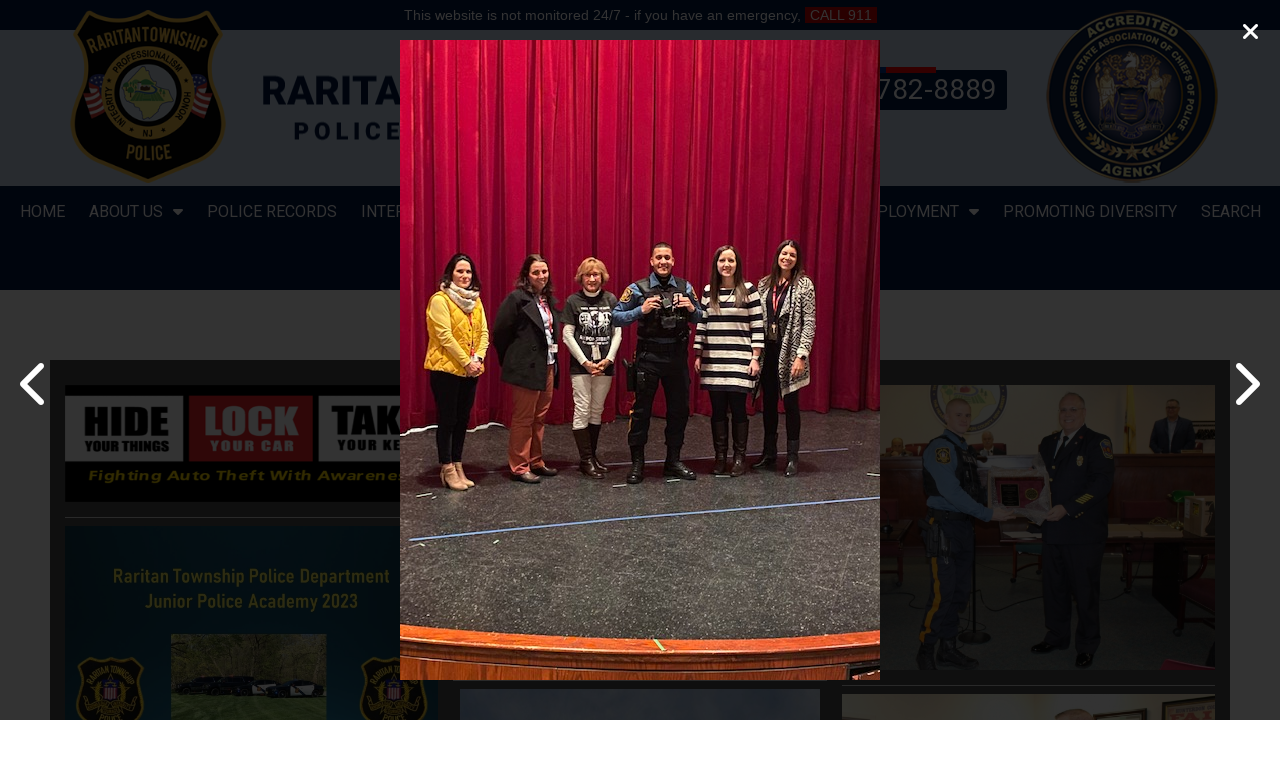

--- FILE ---
content_type: text/html; charset=utf-8
request_url: http://raritan-police.eggzack.com/image-gal?selected_im=2022-09-06_2qzvt&view=full&_content_type=1837&initial=image-gal
body_size: 52131
content:











<!DOCTYPE html>
<html>
	<head>
    	<!-- Google Tag Manager -->
<script>(function(w,d,s,l,i){w[l]=w[l]||[];w[l].push({'gtm.start':
new Date().getTime(),event:'gtm.js'});var f=d.getElementsByTagName(s)[0],
j=d.createElement(s),dl=l!='dataLayer'?'&l='+l:'';j.async=true;j.src=
'https://www.googletagmanager.com/gtm.js?id='+i+dl;f.parentNode.insertBefore(j,f);
})(window,document,'script','dataLayer','GTM-M7KBKPX');</script>
<!-- End Google Tag Manager -->

<!-- Google tag (gtag.js) -->
<script async src="https://www.googletagmanager.com/gtag/js?id=G-QRYYBTK7HG"></script>
<script>
  window.dataLayer = window.dataLayer || [];
  function gtag(){dataLayer.push(arguments);}
  gtag('js', new Date());
  gtag('config', 'G-QRYYBTK7HG');
</script>

    	    	<title>Photos Gallery | Raritan Township PD</title>
        <meta name="title" content="Photos Gallery | Raritan Township PD" />
        <meta http-equiv="Content-Type" content="text/html; charset=utf-8" />
		        <meta name="generator" content="EggZack RE v.2.1">
        <meta http-equiv="Content-Type" content="text/html; charset=UTF-8" />
        <meta name="viewport" content="width=device-width, initial-scale=1.0, minimum-scale=1.0">
        			                <link rel="shortcut icon" href="/favicon.ico" />
                            <!-- link rel="stylesheet" type="text/css" href="/assets/fontawesome/css/font-awesome.min.css" / -->
        <link rel="stylesheet" type="text/css" href="/assets/fontawesome-free-6.5.2-web/css/all.min.css" />
        <!-- link rel="stylesheet" type="text/css" href="/assets/css/lib/zocial.css" / -->
        <link rel="stylesheet" type="text/css" href="/assets/css/lib/socicon.css" />
        <link rel="stylesheet" type="text/css" href="/assets/css/lib/foundation-icons.css" />
                                	<link rel="stylesheet" type="text/css" href="//fonts.googleapis.com/css?family=Roboto:100,300,400,500,700,900|Montserrat:100,300,400,500,700" />
                                <link rel="stylesheet" type="text/css" href="/assets/css/lib/css.php?actions=all&colors=faf7ef,290F1A,422431,AB0B44,F13258,faf7ef,240713&font1=Roboto&font2=Arial&blueprint=12&style=flat" />
        <link rel="sitemap" type="application/xml" title="Sitemap" href="/sitemap.xml?h=raritan-police" />
        			<script type="text/javascript" src="/assets/jquery/jquery-1.11.2.min.js"></script>
		        
                        	<link rel="stylesheet" type="text/css" media="screen" href="/css/raritan-police/css.css?v=1770134977" />
<link rel="stylesheet" type="text/css" media="screen" href="/assets/css/lib/animate.min.css" />
</head>
<!-- 
Blueprint ID: 25044 
SubID: raritan-police 
CurActPag: home/imagegal2 
InitialAction: image-gal 
Clean Initial action: image_gal 
-->
    <body class="body body_image-gal ">
    <!-- Google Tag Manager (noscript) -->
<noscript><iframe src="https://www.googletagmanager.com/ns.html?id=GTM-M7KBKPX"
height="0" width="0" style="display:none;visibility:hidden"></iframe></noscript>
<!-- End Google Tag Manager (noscript) -->
	    <a id="top"></a>
		
        	        	
	    	<div id="widgetHeaderTicker" class="container_fluid widgetHeaderTicker">
		        <div class="real_content">This website is not monitored 24/7 - if you have an emergency, <span style="background: #c00; color: #fff; padding: 0 5px;">CALL 911</span></div>
	</div>
	<div id="widgetHeader" class="container_fluid widgetHeader">
        <div class="container container_inner">
            <header class="header row">
                <section class="logo col-2-12 animated fadeInDown center"><a href="/" title="Raritan Township PD"><img src="/uploads/raritan-police/20240521-5JsyUk55up-m.png" title="Raritan Township PD" /></a>
                </section>
                <section class="logo_text col-5-12"><a href="/" title="Raritan Township PD"><img src="/css/raritan-police/logo_text.png" title="Raritan Township PD" /></a>
                </section>
                <section class="header_contact col-3-12 animated fadeInRight">                	
                    <div class="header_phone center">                    	
                        <a href="tel:908-782-8889" class="header_phone_btn radius3">
                            <i class="fa fa-phone"></i> 908-782-8889                            <img src="/css/raritan-police/red_blue.png" class="red_blue" alt="Raritan Township PD" />
                        </a>
                    </div>
				</section>
                <section class="logo_association col-2-12 animated fadeInDown center">
                	<img src="/css/raritan-police/logo-association.png" alt="Raritan Township PD" />
                </section>
            </header>
        </div>
    </div>
	<div id="widgetNavbar" class="container_fluid widgetNavbar">
	<div class="container container_inner">
   		<nav class="row navbar">
            <div class="nav_min">
            	                <a><i class="fa fa-bars"></i></a>
                <div class="clear"></div>
            </div>
<ul class="topnav"><li class="topnav_li " id="nav_li_25394"><a title="Home" class="nav_a" href="/home">Home</a><ul class="subnav">
</ul></li><li class="topnav_li " id="nav_li_25395"><a class="nav_a" href="/about-us">About Us<i class="fa fa-caret-down"></i></a><ul class="subnav">
	    <li class="" id="subnav_li_26664">
        <a class="subnav_a" title="Press Releases" href="/019-press-releases">Press Releases</a>    </li>
    <li class="" id="subnav_li_26662">
        <a class="subnav_a" title="Announcements" href="/342-announcements">Announcements</a>    </li>
    <li class="" id="subnav_li_25506">
        <a class="subnav_a" title="Photos" href="/image-gal?_content_type=1837">Photos</a>    </li>
</ul></li><li class="topnav_li " id="nav_li_94"><a title="Police Records" class="nav_a" href="/police-records">Police Records</a><ul class="subnav">
</ul></li><li class="topnav_li " id="nav_li_6508"><a title="Internal Affairs" class="nav_a" href="/internal-affairs">Internal Affairs</a><ul class="subnav">
</ul></li><li class="topnav_li " id="nav_li_9564"><a title="Firearms Applications" class="nav_a" href="/firearms-applications">Firearms Applications</a><ul class="subnav">
</ul></li><li class="topnav_li " id="nav_li_25611"><a title="Resources" class="nav_a" href="/rpdresources">Resources</a><ul class="subnav">
</ul></li><li class="topnav_li " id="nav_li_26371"><a class="nav_a">Employment<i class="fa fa-caret-down"></i></a><ul class="subnav">
    <li class="" id="subnav_li_26374">
        <a class="subnav_a" title="Full-Time Police Officer" href="/full-time-police-officer">Full-Time Police Officer</a>    </li>
    <li class="" id="subnav_li_26376">
        <a class="subnav_a" title="Special Law Enforcement Officer Class II (SLEO II)" href="/special-law-enforcement-officer-class-ii--sleo-ii-">Special Law Enforcement Officer Class II (SLEO II)</a>    </li>
    <li class="" id="subnav_li_26375">
        <a class="subnav_a" title="Special Law Enforcement Officer Class III (SLEO III)" href="/special-law-enforcement-officer-class-iii--sleo-iii-">Special Law Enforcement Officer Class III (SLEO III)</a>    </li>
    <li class="" id="subnav_li_26373">
        <a class="subnav_a" title="School Crossing Guards" href="/school-crossing-guards">School Crossing Guards</a>    </li>
</ul></li><li class="topnav_li " id="nav_li_25422"><a title="Promoting Diversity" class="nav_a" href="/promoting-diversity">Promoting Diversity</a><ul class="subnav">
</ul></li><li class="topnav_li " id="nav_li_25404"><a title="Search" class="nav_a" href="/search">Search</a><ul class="subnav">
</ul></li><li class="topnav_li " id="nav_li_25403"><a title="Contact Us" class="nav_a" href="/contact-us">Contact Us</a><ul class="subnav">
</ul></li></ul>
		</nav>
	</div>
</div>
                <!-- imagegal2Success -->
<div id="widgetImagegal2Success" class="container_fluid widgetImagegal2Success">
    <div class="container container_inner">
        <section id="imagegal_title" class="row article_title">
			            <h1 class="col-9-12"></h1>
            		</section>        
		<article class="article row">        
        	<div class="article_meta row">
                <div class="imagegal_menu col-12-12">
<ul class="image_gallery_categories"><li class="image_gallery_active"><a href="/image-gal?_content_type=1837">Photos</a></li></ul>
                </div>                
            </div>
            
            
            <div id="article_description_imagegal" class="article_description">
                <div class="article_description_editable">
                            
                </div>
            </div>
            

			<div class="article_image">
                <div class="article_image_inner">                    
                    
                    <!-- default view: initial action = empty -->
					
					
					
					
<div id="ez_columns" class="photo_ez_columns">

			<figure>
			<a href="/image-gal?selected_im=2023-09-18&view=full&_content_type=1837&initial=image-gal">
			<img src="//eggzack.s3.amazonaws.com/cg3-gj7guyqpqg-YR5SZgr0lUDU2A6zQQEvIS8.png" />				
			<figcaption></figcaption>
			</a>
		</figure>
			<figure>
			<a href="/image-gal?selected_im=2023-07-19_mi74z&view=full&_content_type=1837&initial=image-gal">
			<img src="//eggzack.s3.amazonaws.com/cg3-gj7guyqpqg-53pNyL0ZfinGLUVKBozEbDe.jpg" />				
			<figcaption></figcaption>
			</a>
		</figure>
			<figure>
			<a href="/image-gal?selected_im=2023-07-19_mnass&view=full&_content_type=1837&initial=image-gal">
			<img src="//eggzack.s3.amazonaws.com/cg3-gj7guyqpqg-VAYlZnbxZSJVkt9oH78C8RC.jpg" />				
			<figcaption></figcaption>
			</a>
		</figure>
			<figure>
			<a href="/image-gal?selected_im=2023-07-19_9zxmv&view=full&_content_type=1837&initial=image-gal">
			<img src="//eggzack.s3.amazonaws.com/cg3-gj7guyqpqg-0shiyHGerr7u1rbCDAGVlDQ.jpg" />				
			<figcaption></figcaption>
			</a>
		</figure>
			<figure>
			<a href="/image-gal?selected_im=2023-07-19_qt7bj&view=full&_content_type=1837&initial=image-gal">
			<img src="//eggzack.s3.amazonaws.com/cg3-gj7guyqpqg-V7MUf05TGlCaMOfhMUirJ7T.jpg" />				
			<figcaption></figcaption>
			</a>
		</figure>
			<figure>
			<a href="/image-gal?selected_im=2023-07-19_ufenb&view=full&_content_type=1837&initial=image-gal">
			<img src="//eggzack.s3.amazonaws.com/cg3-gj7guyqpqg-FsgF1ur2TDt23hh8O3i22OZ.jpg" />				
			<figcaption></figcaption>
			</a>
		</figure>
			<figure>
			<a href="/image-gal?selected_im=2023-07-19_j7se7&view=full&_content_type=1837&initial=image-gal">
			<img src="//eggzack.s3.amazonaws.com/cg3-gj7guyqpqg-4brI6Y9jnU02MTdcKyFXSIg.jpg" />				
			<figcaption></figcaption>
			</a>
		</figure>
			<figure>
			<a href="/image-gal?selected_im=2023-07-19_flndf&view=full&_content_type=1837&initial=image-gal">
			<img src="//eggzack.s3.amazonaws.com/cg3-gj7guyqpqg-2ofcsEG0oGLfsLutoPx36iQ.jpg" />				
			<figcaption></figcaption>
			</a>
		</figure>
			<figure>
			<a href="/image-gal?selected_im=2023-07-19_fe5zg&view=full&_content_type=1837&initial=image-gal">
			<img src="//eggzack.s3.amazonaws.com/cg3-gj7guyqpqg-uY1Eb5O4MpMRRJwsVINPYFM.jpg" />				
			<figcaption></figcaption>
			</a>
		</figure>
			<figure>
			<a href="/image-gal?selected_im=2023-07-19_kusf5&view=full&_content_type=1837&initial=image-gal">
			<img src="//eggzack.s3.amazonaws.com/cg3-gj7guyqpqg-PZVAaefd60v9eiZFvyPUKda.jpg" />				
			<figcaption></figcaption>
			</a>
		</figure>
			<figure>
			<a href="/image-gal?selected_im=2023-07-19_ftsmj&view=full&_content_type=1837&initial=image-gal">
			<img src="//eggzack.s3.amazonaws.com/cg3-gj7guyqpqg-CegGBcFQIJvl3POHy7NmO8x.jpg" />				
			<figcaption></figcaption>
			</a>
		</figure>
			<figure>
			<a href="/image-gal?selected_im=2023-07-19_eynnx&view=full&_content_type=1837&initial=image-gal">
			<img src="//eggzack.s3.amazonaws.com/cg3-gj7guyqpqg-Sf5L8ykFGUvcnSi3FkhQOmq.jpg" />				
			<figcaption></figcaption>
			</a>
		</figure>
			<figure>
			<a href="/image-gal?selected_im=2023-07-19_padrb&view=full&_content_type=1837&initial=image-gal">
			<img src="//eggzack.s3.amazonaws.com/cg3-gj7guyqpqg-MYQHUif6hNvaNfFckFeb2uL.jpg" />				
			<figcaption></figcaption>
			</a>
		</figure>
			<figure>
			<a href="/image-gal?selected_im=2023-07-19_56xan&view=full&_content_type=1837&initial=image-gal">
			<img src="//eggzack.s3.amazonaws.com/cg3-gj7guyqpqg-jr0KScbazg2vwtNsgUmbJLB.jpg" />				
			<figcaption></figcaption>
			</a>
		</figure>
			<figure>
			<a href="/image-gal?selected_im=2023-07-19_amkyz&view=full&_content_type=1837&initial=image-gal">
			<img src="//eggzack.s3.amazonaws.com/cg3-gj7guyqpqg-OUVKR2T1GqOm6QdtUFbgGgf.jpg" />				
			<figcaption></figcaption>
			</a>
		</figure>
			<figure>
			<a href="/image-gal?selected_im=2023-07-19_riolm&view=full&_content_type=1837&initial=image-gal">
			<img src="//eggzack.s3.amazonaws.com/cg3-gj7guyqpqg-HyP2FqXAjCOmhD2FnhdUmUt.jpg" />				
			<figcaption></figcaption>
			</a>
		</figure>
			<figure>
			<a href="/image-gal?selected_im=2023-07-19_hzftx&view=full&_content_type=1837&initial=image-gal">
			<img src="//eggzack.s3.amazonaws.com/cg3-gj7guyqpqg-GomTvZ6XxnJY0MhO3NnfasM.jpg" />				
			<figcaption></figcaption>
			</a>
		</figure>
			<figure>
			<a href="/image-gal?selected_im=2023-07-19_ckkuz&view=full&_content_type=1837&initial=image-gal">
			<img src="//eggzack.s3.amazonaws.com/cg3-gj7guyqpqg-uFgtmE2LPNydsXzIfx2yC2d.jpg" />				
			<figcaption></figcaption>
			</a>
		</figure>
			<figure>
			<a href="/image-gal?selected_im=2023-07-19_atunq&view=full&_content_type=1837&initial=image-gal">
			<img src="//eggzack.s3.amazonaws.com/cg3-gj7guyqpqg-yfepsziJ7eb2s48l67U0OHA.jpg" />				
			<figcaption></figcaption>
			</a>
		</figure>
			<figure>
			<a href="/image-gal?selected_im=2023-07-19_ujgag&view=full&_content_type=1837&initial=image-gal">
			<img src="//eggzack.s3.amazonaws.com/cg3-gj7guyqpqg-NoQw6OQ92c0ysQc9f3euoYL.jpg" />				
			<figcaption></figcaption>
			</a>
		</figure>
			<figure>
			<a href="/image-gal?selected_im=2023-07-19_hane2&view=full&_content_type=1837&initial=image-gal">
			<img src="//eggzack.s3.amazonaws.com/cg3-gj7guyqpqg-nvkDRQACXXQNFFRuoeBBwAQ.jpg" />				
			<figcaption></figcaption>
			</a>
		</figure>
			<figure>
			<a href="/image-gal?selected_im=2023-07-19_sgix2&view=full&_content_type=1837&initial=image-gal">
			<img src="//eggzack.s3.amazonaws.com/cg3-gj7guyqpqg-wHSvujy56ZSiP84jEEDq30M.jpg" />				
			<figcaption></figcaption>
			</a>
		</figure>
			<figure>
			<a href="/image-gal?selected_im=2023-07-19_bg2td&view=full&_content_type=1837&initial=image-gal">
			<img src="//eggzack.s3.amazonaws.com/cg3-gj7guyqpqg-zOC3bjSTPCoFMF6Jh8lUpDf.jpg" />				
			<figcaption></figcaption>
			</a>
		</figure>
			<figure>
			<a href="/image-gal?selected_im=2023-07-19_zdpcc&view=full&_content_type=1837&initial=image-gal">
			<img src="//eggzack.s3.amazonaws.com/cg3-gj7guyqpqg-DGGvq2CkyZEeuPhrsk2BUB8.jpg" />				
			<figcaption></figcaption>
			</a>
		</figure>
			<figure>
			<a href="/image-gal?selected_im=2023-07-19_brna2&view=full&_content_type=1837&initial=image-gal">
			<img src="//eggzack.s3.amazonaws.com/cg3-gj7guyqpqg-hqMFwVzUZR8sC2f1gLXuEVq.jpg" />				
			<figcaption></figcaption>
			</a>
		</figure>
			<figure>
			<a href="/image-gal?selected_im=2023-07-19_zikdv&view=full&_content_type=1837&initial=image-gal">
			<img src="//eggzack.s3.amazonaws.com/cg3-gj7guyqpqg-2Yf6XnvOpGT0Intrpu1ABBN.jpg" />				
			<figcaption></figcaption>
			</a>
		</figure>
			<figure>
			<a href="/image-gal?selected_im=2023-07-19_5xvvu&view=full&_content_type=1837&initial=image-gal">
			<img src="//eggzack.s3.amazonaws.com/cg3-gj7guyqpqg-y6d5hCdh7OGmV9yQAUXUAD9.jpg" />				
			<figcaption></figcaption>
			</a>
		</figure>
			<figure>
			<a href="/image-gal?selected_im=2023-07-19_qh12l&view=full&_content_type=1837&initial=image-gal">
			<img src="//eggzack.s3.amazonaws.com/cg3-gj7guyqpqg-VGuuNuy4X6RqzU4VjUyIt1j.jpg" />				
			<figcaption></figcaption>
			</a>
		</figure>
			<figure>
			<a href="/image-gal?selected_im=2023-07-19_6f8if&view=full&_content_type=1837&initial=image-gal">
			<img src="//eggzack.s3.amazonaws.com/cg3-gj7guyqpqg-9fGAoIG38y8zrSGEpXuUkye.jpg" />				
			<figcaption></figcaption>
			</a>
		</figure>
			<figure>
			<a href="/image-gal?selected_im=2023-07-19_zdbvd&view=full&_content_type=1837&initial=image-gal">
			<img src="//eggzack.s3.amazonaws.com/cg3-gj7guyqpqg-EXcZRvzu3A7mfyXcCYL0IHb.jpg" />				
			<figcaption></figcaption>
			</a>
		</figure>
			<figure>
			<a href="/image-gal?selected_im=2023-07-19_acu76&view=full&_content_type=1837&initial=image-gal">
			<img src="//eggzack.s3.amazonaws.com/cg3-gj7guyqpqg-OF0UkqUAs288PBvhLsvjKF0.jpg" />				
			<figcaption></figcaption>
			</a>
		</figure>
			<figure>
			<a href="/image-gal?selected_im=2023-07-19_ttc8p&view=full&_content_type=1837&initial=image-gal">
			<img src="//eggzack.s3.amazonaws.com/cg3-gj7guyqpqg-4nzFbA6QmKwx1vGqRPr88Um.jpg" />				
			<figcaption></figcaption>
			</a>
		</figure>
			<figure>
			<a href="/image-gal?selected_im=2023-07-19_ikeyl&view=full&_content_type=1837&initial=image-gal">
			<img src="//eggzack.s3.amazonaws.com/cg3-gj7guyqpqg-LcyJ6swYYQRoXl2Tols5vGa.jpg" />				
			<figcaption></figcaption>
			</a>
		</figure>
			<figure>
			<a href="/image-gal?selected_im=2023-07-19&view=full&_content_type=1837&initial=image-gal">
			<img src="//eggzack.s3.amazonaws.com/cg3-gj7guyqpqg-U5tnSCgEARHfUuuJBonDCUd.jpg" />				
			<figcaption></figcaption>
			</a>
		</figure>
			<figure>
			<a href="/image-gal?selected_im=2023-03-30_byevg&view=full&_content_type=1837&initial=image-gal">
			<img src="//eggzack.s3.amazonaws.com/cg3-gj7guyqpqg-gqVEY2p5QIm8BvFykavnPTp.jpg" />				
			<figcaption></figcaption>
			</a>
		</figure>
			<figure>
			<a href="/image-gal?selected_im=2023-03-30_tv96b&view=full&_content_type=1837&initial=image-gal">
			<img src="//eggzack.s3.amazonaws.com/cg3-gj7guyqpqg-vOs9I7UDi0AOyZKCEl8jAVJ.jpg" />				
			<figcaption></figcaption>
			</a>
		</figure>
			<figure>
			<a href="/image-gal?selected_im=2023-03-30_ejumg&view=full&_content_type=1837&initial=image-gal">
			<img src="//eggzack.s3.amazonaws.com/cg3-gj7guyqpqg-X4bUX7aLIYod43JXUgQxATQ.jpg" />				
			<figcaption></figcaption>
			</a>
		</figure>
			<figure>
			<a href="/image-gal?selected_im=2023-03-30_rzc0l&view=full&_content_type=1837&initial=image-gal">
			<img src="//eggzack.s3.amazonaws.com/cg3-gj7guyqpqg-2Ly9iNhqU75x9F2AaJrUNUz.jpg" />				
			<figcaption></figcaption>
			</a>
		</figure>
			<figure>
			<a href="/image-gal?selected_im=2023-03-30_oh78y&view=full&_content_type=1837&initial=image-gal">
			<img src="//eggzack.s3.amazonaws.com/cg3-gj7guyqpqg-StqI2BgeBPbYpUeOkmThyiZ.jpg" />				
			<figcaption></figcaption>
			</a>
		</figure>
			<figure>
			<a href="/image-gal?selected_im=2023-03-30_9zrub&view=full&_content_type=1837&initial=image-gal">
			<img src="//eggzack.s3.amazonaws.com/cg3-gj7guyqpqg-69GULpBsX31rY6LPlCxmxis.jpg" />				
			<figcaption></figcaption>
			</a>
		</figure>
			<figure>
			<a href="/image-gal?selected_im=2023-03-30_xag6p&view=full&_content_type=1837&initial=image-gal">
			<img src="//eggzack.s3.amazonaws.com/cg3-gj7guyqpqg-UnoSe1w5ickBjFotmwHOhk4.jpg" />				
			<figcaption></figcaption>
			</a>
		</figure>
			<figure>
			<a href="/image-gal?selected_im=2023-03-30_lpbz3&view=full&_content_type=1837&initial=image-gal">
			<img src="//eggzack.s3.amazonaws.com/cg3-gj7guyqpqg-kFrQPtXTvsd3UqXN8mdRvHz.jpg" />				
			<figcaption></figcaption>
			</a>
		</figure>
			<figure>
			<a href="/image-gal?selected_im=2023-03-30_dtd65&view=full&_content_type=1837&initial=image-gal">
			<img src="//eggzack.s3.amazonaws.com/cg3-gj7guyqpqg-VDjKIw1DYw4ZUD4nqnvrNqH.jpg" />				
			<figcaption></figcaption>
			</a>
		</figure>
			<figure>
			<a href="/image-gal?selected_im=2023-03-30_uwhhu&view=full&_content_type=1837&initial=image-gal">
			<img src="//eggzack.s3.amazonaws.com/cg3-gj7guyqpqg-ILHPmdMqIxdV3KDHTwIfAtl.jpg" />				
			<figcaption></figcaption>
			</a>
		</figure>
			<figure>
			<a href="/image-gal?selected_im=2023-03-30&view=full&_content_type=1837&initial=image-gal">
			<img src="//eggzack.s3.amazonaws.com/cg3-gj7guyqpqg-DC4ZJUA4o5qeMUYCBMhakNV.jpg" />				
			<figcaption></figcaption>
			</a>
		</figure>
			<figure>
			<a href="/image-gal?selected_im=2022-09-06_bezki&view=full&_content_type=1837&initial=image-gal">
			<img src="//eggzack.s3.amazonaws.com/cg3-Val-Doq4ZiFtBtGSCeVgj1mIyjY.jpg" />				
			<figcaption></figcaption>
			</a>
		</figure>
			<figure>
			<a href="/image-gal?selected_im=2022-09-06_scfy6&view=full&_content_type=1837&initial=image-gal">
			<img src="//eggzack.s3.amazonaws.com/cg3-Val-LusQtsjQprefr6f3wS6wUaT.jpg" />				
			<figcaption></figcaption>
			</a>
		</figure>
			<figure>
			<a href="/image-gal?selected_im=2022-09-06_tk6xs&view=full&_content_type=1837&initial=image-gal">
			<img src="//eggzack.s3.amazonaws.com/cg3-Val-iKJnJtVKUbUjsHQnbFURb9E.jpg" />				
			<figcaption></figcaption>
			</a>
		</figure>
			<figure>
			<a href="/image-gal?selected_im=2022-09-06_8bjsf&view=full&_content_type=1837&initial=image-gal">
			<img src="//eggzack.s3.amazonaws.com/cg3-Val-JDn4IoAET1wJRo3DyGRVR7I.jpg" />				
			<figcaption></figcaption>
			</a>
		</figure>
			<figure>
			<a href="/image-gal?selected_im=2022-09-06_ml1gx&view=full&_content_type=1837&initial=image-gal">
			<img src="//eggzack.s3.amazonaws.com/cg3-Val-cyuqCPzecMl255x1DKIeVX7.jpg" />				
			<figcaption></figcaption>
			</a>
		</figure>
			<figure>
			<a href="/image-gal?selected_im=2022-09-06_vsaod&view=full&_content_type=1837&initial=image-gal">
			<img src="//eggzack.s3.amazonaws.com/cg3-Val-N9jduJ5wBg7AFtbJdGMUUQi.jpg" />				
			<figcaption></figcaption>
			</a>
		</figure>
			<figure>
			<a href="/image-gal?selected_im=2022-09-06_pidq1&view=full&_content_type=1837&initial=image-gal">
			<img src="//eggzack.s3.amazonaws.com/cg3-Val-EwpKiIVJgpObpNPI742KGvr.jpg" />				
			<figcaption></figcaption>
			</a>
		</figure>
			<figure>
			<a href="/image-gal?selected_im=2022-09-06_hdeg7&view=full&_content_type=1837&initial=image-gal">
			<img src="//eggzack.s3.amazonaws.com/cg3-Val-9bTKPsBbA6mDBtwQqkU2i6O.jpg" />				
			<figcaption></figcaption>
			</a>
		</figure>
			<figure>
			<a href="/image-gal?selected_im=2022-09-06_97bse&view=full&_content_type=1837&initial=image-gal">
			<img src="//eggzack.s3.amazonaws.com/cg3-Val-bKZM3UsgEq1DUV84mrRF9km.jpg" />				
			<figcaption></figcaption>
			</a>
		</figure>
			<figure>
			<a href="/image-gal?selected_im=2022-09-06_8zl4u&view=full&_content_type=1837&initial=image-gal">
			<img src="//eggzack.s3.amazonaws.com/cg3-Val-ZufJeXyIsSvdI4ggsimd5lc.jpg" />				
			<figcaption></figcaption>
			</a>
		</figure>
			<figure>
			<a href="/image-gal?selected_im=2022-09-06_oxdci&view=full&_content_type=1837&initial=image-gal">
			<img src="//eggzack.s3.amazonaws.com/cg3-Val-w7RYVOdTDHBYVnmqPvv9JY3.jpg" />				
			<figcaption></figcaption>
			</a>
		</figure>
			<figure>
			<a href="/image-gal?selected_im=2022-09-06_axpdi&view=full&_content_type=1837&initial=image-gal">
			<img src="//eggzack.s3.amazonaws.com/cg3-Val-HdUcwTrUgYjkUuVOGIR7cPF.jpg" />				
			<figcaption></figcaption>
			</a>
		</figure>
			<figure>
			<a href="/image-gal?selected_im=2022-09-06_mzyrr&view=full&_content_type=1837&initial=image-gal">
			<img src="//eggzack.s3.amazonaws.com/cg3-Val-Q9O8k2bV1yHp8ULh4enicGm.jpg" />				
			<figcaption></figcaption>
			</a>
		</figure>
			<figure>
			<a href="/image-gal?selected_im=2022-09-06_slxor&view=full&_content_type=1837&initial=image-gal">
			<img src="//eggzack.s3.amazonaws.com/cg3-Val-M65Kx0S5Pru7ayL1dENUBvP.jpg" />				
			<figcaption></figcaption>
			</a>
		</figure>
			<figure>
			<a href="/image-gal?selected_im=2022-09-06_icx67&view=full&_content_type=1837&initial=image-gal">
			<img src="//eggzack.s3.amazonaws.com/cg3-Val-yTUKNeSo21g9QLLf9V2mYGK.jpg" />				
			<figcaption></figcaption>
			</a>
		</figure>
			<figure>
			<a href="/image-gal?selected_im=2022-09-06_9nyxi&view=full&_content_type=1837&initial=image-gal">
			<img src="//eggzack.s3.amazonaws.com/cg3-Val-CMc7GMn1ybPUUUFdrwcZxMs.jpg" />				
			<figcaption></figcaption>
			</a>
		</figure>
			<figure>
			<a href="/image-gal?selected_im=2022-09-06_cksts&view=full&_content_type=1837&initial=image-gal">
			<img src="//eggzack.s3.amazonaws.com/cg3-Val-Az7NFT4CTQqDw2HR3ZI5JJU.jpg" />				
			<figcaption></figcaption>
			</a>
		</figure>
			<figure>
			<a href="/image-gal?selected_im=2022-09-06_xsep9&view=full&_content_type=1837&initial=image-gal">
			<img src="//eggzack.s3.amazonaws.com/cg3-Val-VNbFdBCNse1qZOPzoupSgOE.jpg" />				
			<figcaption></figcaption>
			</a>
		</figure>
			<figure>
			<a href="/image-gal?selected_im=2022-09-06_podat&view=full&_content_type=1837&initial=image-gal">
			<img src="//eggzack.s3.amazonaws.com/cg3-Val-tyUjkrBdQABicbBv7CDUrC3.jpg" />				
			<figcaption></figcaption>
			</a>
		</figure>
			<figure>
			<a href="/image-gal?selected_im=2022-09-06_6bmr9&view=full&_content_type=1837&initial=image-gal">
			<img src="//eggzack.s3.amazonaws.com/cg3-Val-UqHO2kpUXsyYuGyowHD5PxT.jpg" />				
			<figcaption></figcaption>
			</a>
		</figure>
			<figure>
			<a href="/image-gal?selected_im=2022-09-06_ryjry&view=full&_content_type=1837&initial=image-gal">
			<img src="//eggzack.s3.amazonaws.com/cg3-Val-p89sCJi9oRdqKPO0p4vtJeq.jpg" />				
			<figcaption></figcaption>
			</a>
		</figure>
			<figure>
			<a href="/image-gal?selected_im=2022-09-06_hovrv&view=full&_content_type=1837&initial=image-gal">
			<img src="//eggzack.s3.amazonaws.com/cg3-Val-cxJEgadxUMwYBLMQeOZ04Xn.jpg" />				
			<figcaption></figcaption>
			</a>
		</figure>
			<figure>
			<a href="/image-gal?selected_im=2022-09-06_mr1ch&view=full&_content_type=1837&initial=image-gal">
			<img src="//eggzack.s3.amazonaws.com/cg3-Val-etIX4i1uUMjydUakKq8dK0l.jpg" />				
			<figcaption></figcaption>
			</a>
		</figure>
			<figure>
			<a href="/image-gal?selected_im=2022-09-06_prdtb&view=full&_content_type=1837&initial=image-gal">
			<img src="//eggzack.s3.amazonaws.com/cg3-Val-7RAFoJMMVlM6YUofY0O0V7k.jpg" />				
			<figcaption></figcaption>
			</a>
		</figure>
			<figure>
			<a href="/image-gal?selected_im=2022-09-06_ilyud&view=full&_content_type=1837&initial=image-gal">
			<img src="//eggzack.s3.amazonaws.com/cg3-Val-cYMjAXUKpKKnyXHD09kDCCl.jpg" />				
			<figcaption></figcaption>
			</a>
		</figure>
			<figure>
			<a href="/image-gal?selected_im=2022-09-06_c9gqx&view=full&_content_type=1837&initial=image-gal">
			<img src="//eggzack.s3.amazonaws.com/cg3-Val-BFaROzUG7RN1fkiBY0BUMhF.jpg" />				
			<figcaption></figcaption>
			</a>
		</figure>
			<figure>
			<a href="/image-gal?selected_im=2022-09-06_y9gxo&view=full&_content_type=1837&initial=image-gal">
			<img src="//eggzack.s3.amazonaws.com/cg3-Val-HrvUjggJzeXwnYaFtzywuTF.jpg" />				
			<figcaption></figcaption>
			</a>
		</figure>
			<figure>
			<a href="/image-gal?selected_im=2022-09-06_fcmxl&view=full&_content_type=1837&initial=image-gal">
			<img src="//eggzack.s3.amazonaws.com/cg3-Val-uuGkN6cgopkz0btflsaCB5b.jpg" />				
			<figcaption></figcaption>
			</a>
		</figure>
			<figure>
			<a href="/image-gal?selected_im=2022-09-06_a3rml&view=full&_content_type=1837&initial=image-gal">
			<img src="//eggzack.s3.amazonaws.com/cg3-Val-T4C3h6wsIb8jXrACgHC62X6.jpg" />				
			<figcaption></figcaption>
			</a>
		</figure>
			<figure>
			<a href="/image-gal?selected_im=2022-09-06_rny2w&view=full&_content_type=1837&initial=image-gal">
			<img src="//eggzack.s3.amazonaws.com/cg3-Val-G8l3cjUE9PJlFqBt4vid9qE.jpg" />				
			<figcaption></figcaption>
			</a>
		</figure>
			<figure>
			<a href="/image-gal?selected_im=2022-09-06_sktl0&view=full&_content_type=1837&initial=image-gal">
			<img src="//eggzack.s3.amazonaws.com/cg3-Val-u6nA8wvYGRz404UxfDZl789.jpg" />				
			<figcaption></figcaption>
			</a>
		</figure>
			<figure>
			<a href="/image-gal?selected_im=2022-09-06_olfrk&view=full&_content_type=1837&initial=image-gal">
			<img src="//eggzack.s3.amazonaws.com/cg3-Val-aUAURvUaUMmNrvs8keUVoMU.jpg" />				
			<figcaption></figcaption>
			</a>
		</figure>
			<figure>
			<a href="/image-gal?selected_im=2022-09-06_mngvu&view=full&_content_type=1837&initial=image-gal">
			<img src="//eggzack.s3.amazonaws.com/cg3-Val-S47kLB1FRxfGwvqppppv1US.jpg" />				
			<figcaption></figcaption>
			</a>
		</figure>
			<figure>
			<a href="/image-gal?selected_im=2022-09-06_ixakz&view=full&_content_type=1837&initial=image-gal">
			<img src="//eggzack.s3.amazonaws.com/cg3-Val-I30UAxARJ6KAFonZciSSUIt.jpg" />				
			<figcaption></figcaption>
			</a>
		</figure>
			<figure>
			<a href="/image-gal?selected_im=2022-09-06_1b0jn&view=full&_content_type=1837&initial=image-gal">
			<img src="//eggzack.s3.amazonaws.com/cg3-Val-V0bpVrD9ZzxiMUKXOHgdedf.jpg" />				
			<figcaption></figcaption>
			</a>
		</figure>
			<figure>
			<a href="/image-gal?selected_im=2022-09-06_x0s7f&view=full&_content_type=1837&initial=image-gal">
			<img src="//eggzack.s3.amazonaws.com/cg3-Val-UByLQeGnxjA7kKvMK96bMtC.jpg" />				
			<figcaption></figcaption>
			</a>
		</figure>
			<figure>
			<a href="/image-gal?selected_im=2022-09-06_tdsyc&view=full&_content_type=1837&initial=image-gal">
			<img src="//eggzack.s3.amazonaws.com/cg3-Val-VStMCh1Su0uR3iBirMMh0zK.jpg" />				
			<figcaption></figcaption>
			</a>
		</figure>
			<figure>
			<a href="/image-gal?selected_im=2022-09-06_2nhjp&view=full&_content_type=1837&initial=image-gal">
			<img src="//eggzack.s3.amazonaws.com/cg3-Val-qar1ZXjbV1DiuDh47zexpSZ.jpg" />				
			<figcaption></figcaption>
			</a>
		</figure>
			<figure>
			<a href="/image-gal?selected_im=2022-09-06_v683n&view=full&_content_type=1837&initial=image-gal">
			<img src="//eggzack.s3.amazonaws.com/cg3-Val-THZ7UBIsBnOyA5aEsUUmche.jpg" />				
			<figcaption></figcaption>
			</a>
		</figure>
			<figure>
			<a href="/image-gal?selected_im=2022-09-06_eixf4&view=full&_content_type=1837&initial=image-gal">
			<img src="//eggzack.s3.amazonaws.com/cg3-Val-JriBxkUDzUaoSZzpDEAMUjJ.jpg" />				
			<figcaption></figcaption>
			</a>
		</figure>
			<figure>
			<a href="/image-gal?selected_im=2022-09-06_xi2de&view=full&_content_type=1837&initial=image-gal">
			<img src="//eggzack.s3.amazonaws.com/cg3-Val-z77UVHniqFYoiTskRTHBmuK.jpg" />				
			<figcaption></figcaption>
			</a>
		</figure>
			<figure>
			<a href="/image-gal?selected_im=2022-09-06_i5jh6&view=full&_content_type=1837&initial=image-gal">
			<img src="//eggzack.s3.amazonaws.com/cg3-Val-8MsqjvQP546n3KSyV6XMmCs.jpg" />				
			<figcaption></figcaption>
			</a>
		</figure>
			<figure>
			<a href="/image-gal?selected_im=2022-09-06_h4uh4&view=full&_content_type=1837&initial=image-gal">
			<img src="//eggzack.s3.amazonaws.com/cg3-Val-Hj4MpYAqvnG1JU7XsONcjqv.jpg" />				
			<figcaption></figcaption>
			</a>
		</figure>
			<figure>
			<a href="/image-gal?selected_im=2022-09-06_c0gdm&view=full&_content_type=1837&initial=image-gal">
			<img src="//eggzack.s3.amazonaws.com/cg3-Val-YCDnOzils1byhZYDkrGrhDb.jpg" />				
			<figcaption></figcaption>
			</a>
		</figure>
			<figure>
			<a href="/image-gal?selected_im=2022-09-06_utdz2&view=full&_content_type=1837&initial=image-gal">
			<img src="//eggzack.s3.amazonaws.com/cg3-Val-NTEeJoydhhJL0mQNLr1AKwd.jpg" />				
			<figcaption></figcaption>
			</a>
		</figure>
			<figure>
			<a href="/image-gal?selected_im=2022-09-06_xy1xn&view=full&_content_type=1837&initial=image-gal">
			<img src="//eggzack.s3.amazonaws.com/cg3-Val-b3S9Uz98NpjMaeO9Huj2KjU.jpg" />				
			<figcaption></figcaption>
			</a>
		</figure>
			<figure>
			<a href="/image-gal?selected_im=2022-09-06_qjuut&view=full&_content_type=1837&initial=image-gal">
			<img src="//eggzack.s3.amazonaws.com/cg3-Val-KHjzrHKXbmJhv7HsllQhaUq.jpg" />				
			<figcaption></figcaption>
			</a>
		</figure>
			<figure>
			<a href="/image-gal?selected_im=2022-09-06_03ukg&view=full&_content_type=1837&initial=image-gal">
			<img src="//eggzack.s3.amazonaws.com/cg3-Val-q0kS0CcH8fY4DdgVLUagu09.jpg" />				
			<figcaption></figcaption>
			</a>
		</figure>
			<figure>
			<a href="/image-gal?selected_im=2022-09-06_evbdx&view=full&_content_type=1837&initial=image-gal">
			<img src="//eggzack.s3.amazonaws.com/cg3-Val-Q831rq5gHVfmVLIjb98ONNg.jpg" />				
			<figcaption></figcaption>
			</a>
		</figure>
			<figure>
			<a href="/image-gal?selected_im=2022-09-06_bp03m&view=full&_content_type=1837&initial=image-gal">
			<img src="//eggzack.s3.amazonaws.com/cg3-Val-AJL7QRduTfEgMA3LsA2e5IG.jpg" />				
			<figcaption></figcaption>
			</a>
		</figure>
			<figure>
			<a href="/image-gal?selected_im=2022-09-06_mfkvy&view=full&_content_type=1837&initial=image-gal">
			<img src="//eggzack.s3.amazonaws.com/cg3-Val-dxGxuzoHNFK4PNbnEL7pnFN.jpg" />				
			<figcaption></figcaption>
			</a>
		</figure>
			<figure>
			<a href="/image-gal?selected_im=2022-09-06_5sq1j&view=full&_content_type=1837&initial=image-gal">
			<img src="//eggzack.s3.amazonaws.com/cg3-Val-km0MQDg4M5maTp4eKcdxfvz.jpg" />				
			<figcaption></figcaption>
			</a>
		</figure>
			<figure>
			<a href="/image-gal?selected_im=2022-09-06_zimtc&view=full&_content_type=1837&initial=image-gal">
			<img src="//eggzack.s3.amazonaws.com/cg3-Val-Uia0gsS0qJB34Haq2kKoOJX.jpg" />				
			<figcaption></figcaption>
			</a>
		</figure>
			<figure>
			<a href="/image-gal?selected_im=2022-09-06_rxmai&view=full&_content_type=1837&initial=image-gal">
			<img src="//eggzack.s3.amazonaws.com/cg3-Val-esMd2JygOd40cchPm1bsQnY.jpg" />				
			<figcaption></figcaption>
			</a>
		</figure>
			<figure>
			<a href="/image-gal?selected_im=2022-09-06_mva3v&view=full&_content_type=1837&initial=image-gal">
			<img src="//eggzack.s3.amazonaws.com/cg3-Val-33fC52d3ouM40dkxOuOs03o.jpg" />				
			<figcaption></figcaption>
			</a>
		</figure>
			<figure>
			<a href="/image-gal?selected_im=2022-09-06_cnf53&view=full&_content_type=1837&initial=image-gal">
			<img src="//eggzack.s3.amazonaws.com/cg3-Val-eCdszx3A71eRNYAEbqQT2t2.jpg" />				
			<figcaption></figcaption>
			</a>
		</figure>
			<figure>
			<a href="/image-gal?selected_im=2022-09-06_k0v5f&view=full&_content_type=1837&initial=image-gal">
			<img src="//eggzack.s3.amazonaws.com/cg3-Val-ZSrKRudtZZkjFQOUdFHQIpv.jpg" />				
			<figcaption></figcaption>
			</a>
		</figure>
			<figure>
			<a href="/image-gal?selected_im=2022-09-06_bsg6h&view=full&_content_type=1837&initial=image-gal">
			<img src="//eggzack.s3.amazonaws.com/cg3-Val-ZlnYLjbSQ6LdIqNliIFjo4t.jpg" />				
			<figcaption></figcaption>
			</a>
		</figure>
			<figure>
			<a href="/image-gal?selected_im=2022-09-06_liis8&view=full&_content_type=1837&initial=image-gal">
			<img src="//eggzack.s3.amazonaws.com/cg3-Val-XP7IFDUaDKbpUtv2RmLGEbC.jpg" />				
			<figcaption></figcaption>
			</a>
		</figure>
			<figure>
			<a href="/image-gal?selected_im=2022-09-06_cyajr&view=full&_content_type=1837&initial=image-gal">
			<img src="//eggzack.s3.amazonaws.com/cg3-Val-RSzqCvVJsmFo0o9Nkjj4kjE.jpg" />				
			<figcaption></figcaption>
			</a>
		</figure>
			<figure>
			<a href="/image-gal?selected_im=2022-09-06_xtky4&view=full&_content_type=1837&initial=image-gal">
			<img src="//eggzack.s3.amazonaws.com/cg3-Val-2JTAot2B3iQbzZddIwhqi4G.jpg" />				
			<figcaption></figcaption>
			</a>
		</figure>
			<figure>
			<a href="/image-gal?selected_im=2022-09-06_v4fs9&view=full&_content_type=1837&initial=image-gal">
			<img src="//eggzack.s3.amazonaws.com/cg3-Val-JygZUkZFTtrOw7IpnlG5ekG.jpg" />				
			<figcaption></figcaption>
			</a>
		</figure>
			<figure>
			<a href="/image-gal?selected_im=2022-09-06_rzoza&view=full&_content_type=1837&initial=image-gal">
			<img src="//eggzack.s3.amazonaws.com/cg3-Val-owkkNJLbbiRfpNsFP80PvxM.jpg" />				
			<figcaption></figcaption>
			</a>
		</figure>
			<figure>
			<a href="/image-gal?selected_im=2022-09-06_h4vrb&view=full&_content_type=1837&initial=image-gal">
			<img src="//eggzack.s3.amazonaws.com/cg3-Val-Be4go8Oyu5dAohNo3KcKovF.jpg" />				
			<figcaption></figcaption>
			</a>
		</figure>
			<figure>
			<a href="/image-gal?selected_im=2022-09-06_2qzvt&view=full&_content_type=1837&initial=image-gal">
			<img src="//eggzack.s3.amazonaws.com/cg3-Val-YwXoZHUKHGJ0cnaXSM1Bk7Y.jpg" />				
			<figcaption></figcaption>
			</a>
		</figure>
			<figure>
			<a href="/image-gal?selected_im=2022-09-06_ktmk9&view=full&_content_type=1837&initial=image-gal">
			<img src="//eggzack.s3.amazonaws.com/cg3-Val-uoTtnV3gtVviP1wPeKg3D4t.jpg" />				
			<figcaption></figcaption>
			</a>
		</figure>
			<figure>
			<a href="/image-gal?selected_im=2022-09-06_kvjen&view=full&_content_type=1837&initial=image-gal">
			<img src="//eggzack.s3.amazonaws.com/cg3-Val-YZJM0jeTZ1EnNSvvVEdCc7K.jpg" />				
			<figcaption></figcaption>
			</a>
		</figure>
			<figure>
			<a href="/image-gal?selected_im=2022-09-06_2atxi&view=full&_content_type=1837&initial=image-gal">
			<img src="//eggzack.s3.amazonaws.com/cg3-Val-M5LJ0pgxIXOIIzUL2p2BwGH.jpg" />				
			<figcaption></figcaption>
			</a>
		</figure>
			<figure>
			<a href="/image-gal?selected_im=2022-09-06_nsh60&view=full&_content_type=1837&initial=image-gal">
			<img src="//eggzack.s3.amazonaws.com/cg3-Val-VxT18evJ0Mx0K8mZXrYHScf.jpg" />				
			<figcaption></figcaption>
			</a>
		</figure>
			<figure>
			<a href="/image-gal?selected_im=2022-09-06_yuuc7&view=full&_content_type=1837&initial=image-gal">
			<img src="//eggzack.s3.amazonaws.com/cg3-Val-mZPedCaVJ1Iy2qx5RyQxrdg.jpg" />				
			<figcaption></figcaption>
			</a>
		</figure>
			<figure>
			<a href="/image-gal?selected_im=2022-09-06_ozkv6&view=full&_content_type=1837&initial=image-gal">
			<img src="//eggzack.s3.amazonaws.com/cg3-Val-4zOv8N9oaN4PoUB8GIZkYZS.jpg" />				
			<figcaption></figcaption>
			</a>
		</figure>
			<figure>
			<a href="/image-gal?selected_im=2022-09-06_adu3v&view=full&_content_type=1837&initial=image-gal">
			<img src="//eggzack.s3.amazonaws.com/cg3-Val-YhHxCM4gFhNx9iB02tTrBF5.jpg" />				
			<figcaption></figcaption>
			</a>
		</figure>
			<figure>
			<a href="/image-gal?selected_im=2022-09-06_ulxsd&view=full&_content_type=1837&initial=image-gal">
			<img src="//eggzack.s3.amazonaws.com/cg3-Val-nJxtK6KEsUIF9lyY452hpLf.jpg" />				
			<figcaption></figcaption>
			</a>
		</figure>
			<figure>
			<a href="/image-gal?selected_im=2022-09-06_brgee&view=full&_content_type=1837&initial=image-gal">
			<img src="//eggzack.s3.amazonaws.com/cg3-Val-fUjifQ6mUh12h4ArIIVfgjv.jpg" />				
			<figcaption></figcaption>
			</a>
		</figure>
			<figure>
			<a href="/image-gal?selected_im=2022-09-06_bx3pr&view=full&_content_type=1837&initial=image-gal">
			<img src="//eggzack.s3.amazonaws.com/cg3-Val-kGOs2FTLjnktT53O0Vfna6o.jpg" />				
			<figcaption></figcaption>
			</a>
		</figure>
			<figure>
			<a href="/image-gal?selected_im=2022-09-06_1qnjh&view=full&_content_type=1837&initial=image-gal">
			<img src="//eggzack.s3.amazonaws.com/cg3-Val-cuR7tzxGvDVXI94yJpaH9Ef.jpg" />				
			<figcaption></figcaption>
			</a>
		</figure>
			<figure>
			<a href="/image-gal?selected_im=2022-09-06_77xnv&view=full&_content_type=1837&initial=image-gal">
			<img src="//eggzack.s3.amazonaws.com/cg3-Val-dHmznqpc69HuTQU96CMCcwn.jpg" />				
			<figcaption></figcaption>
			</a>
		</figure>
			<figure>
			<a href="/image-gal?selected_im=2022-09-06_nsiaf&view=full&_content_type=1837&initial=image-gal">
			<img src="//eggzack.s3.amazonaws.com/cg3-Val-gBgJqiyhpFxdFUQE0N8eab7.jpg" />				
			<figcaption></figcaption>
			</a>
		</figure>
			<figure>
			<a href="/image-gal?selected_im=2022-09-06_uecz5&view=full&_content_type=1837&initial=image-gal">
			<img src="//eggzack.s3.amazonaws.com/cg3-Val-7S2SjaeU5plVsTL3NfvjMsL.jpg" />				
			<figcaption></figcaption>
			</a>
		</figure>
			<figure>
			<a href="/image-gal?selected_im=2022-09-06_klaaf&view=full&_content_type=1837&initial=image-gal">
			<img src="//eggzack.s3.amazonaws.com/cg3-Val-UY9eUi8sFDuwh5SkQRDxjUT.jpg" />				
			<figcaption></figcaption>
			</a>
		</figure>
			<figure>
			<a href="/image-gal?selected_im=2022-09-06_lbugr&view=full&_content_type=1837&initial=image-gal">
			<img src="//eggzack.s3.amazonaws.com/cg3-Val-bVlgaAsqhn018xnfg6yqdv0.jpg" />				
			<figcaption></figcaption>
			</a>
		</figure>
			<figure>
			<a href="/image-gal?selected_im=2022-09-06_o6uvq&view=full&_content_type=1837&initial=image-gal">
			<img src="//eggzack.s3.amazonaws.com/cg3-Val-QXdh6Zdgu2Nr2HD6wowAB3i.jpg" />				
			<figcaption></figcaption>
			</a>
		</figure>
			<figure>
			<a href="/image-gal?selected_im=2022-09-06_hrui1&view=full&_content_type=1837&initial=image-gal">
			<img src="//eggzack.s3.amazonaws.com/cg3-Val-v23yEq6fN4AmYgfZXNAR6MA.jpg" />				
			<figcaption></figcaption>
			</a>
		</figure>
			<figure>
			<a href="/image-gal?selected_im=2022-09-06_3lujf&view=full&_content_type=1837&initial=image-gal">
			<img src="//eggzack.s3.amazonaws.com/cg3-Val-5MgsmeqluvTFv5sc2sNt6mf.jpg" />				
			<figcaption></figcaption>
			</a>
		</figure>
			<figure>
			<a href="/image-gal?selected_im=2022-09-06_kekty&view=full&_content_type=1837&initial=image-gal">
			<img src="//eggzack.s3.amazonaws.com/cg3-Val-UBoIFt3kPoBBXzRmQ7THZEV.jpg" />				
			<figcaption></figcaption>
			</a>
		</figure>
			<figure>
			<a href="/image-gal?selected_im=2022-09-06_oh2c1&view=full&_content_type=1837&initial=image-gal">
			<img src="//eggzack.s3.amazonaws.com/cg3-Val-LepflUfT8lZDhlGGmUh8FHD.jpg" />				
			<figcaption></figcaption>
			</a>
		</figure>
			<figure>
			<a href="/image-gal?selected_im=2022-09-06_s4uyc&view=full&_content_type=1837&initial=image-gal">
			<img src="//eggzack.s3.amazonaws.com/cg3-Val-R2v8OQw9S6CeARMtvV9Okvr.jpg" />				
			<figcaption></figcaption>
			</a>
		</figure>
			<figure>
			<a href="/image-gal?selected_im=2022-09-06_usdyc&view=full&_content_type=1837&initial=image-gal">
			<img src="//eggzack.s3.amazonaws.com/cg3-Val-OUuoaO8NZckaJUfgUo17qru.jpg" />				
			<figcaption></figcaption>
			</a>
		</figure>
			<figure>
			<a href="/image-gal?selected_im=2022-09-06_kbca3&view=full&_content_type=1837&initial=image-gal">
			<img src="//eggzack.s3.amazonaws.com/cg3-Val-6X5mbFlg8sj8m61hHdrNCt1.jpg" />				
			<figcaption></figcaption>
			</a>
		</figure>
			<figure>
			<a href="/image-gal?selected_im=2022-09-06_grkin&view=full&_content_type=1837&initial=image-gal">
			<img src="//eggzack.s3.amazonaws.com/cg3-Val-SLqHbgT58rtmiNCik5oNmmZ.jpg" />				
			<figcaption></figcaption>
			</a>
		</figure>
			<figure>
			<a href="/image-gal?selected_im=2022-09-06_svg2j&view=full&_content_type=1837&initial=image-gal">
			<img src="//eggzack.s3.amazonaws.com/cg3-Val-xH0u49uUxf6Xht3SU4qO9CM.jpg" />				
			<figcaption></figcaption>
			</a>
		</figure>
			<figure>
			<a href="/image-gal?selected_im=2022-09-06_hjnbq&view=full&_content_type=1837&initial=image-gal">
			<img src="//eggzack.s3.amazonaws.com/cg3-Val-rKpH9sdsg738e1e72v5PMM2.jpg" />				
			<figcaption></figcaption>
			</a>
		</figure>
			<figure>
			<a href="/image-gal?selected_im=2022-09-06_xx6s1&view=full&_content_type=1837&initial=image-gal">
			<img src="//eggzack.s3.amazonaws.com/cg3-Val-32O0nNGgS6KCcABObxT7h5o.jpg" />				
			<figcaption></figcaption>
			</a>
		</figure>
			<figure>
			<a href="/image-gal?selected_im=2022-09-06_nbgnd&view=full&_content_type=1837&initial=image-gal">
			<img src="//eggzack.s3.amazonaws.com/cg3-Val-TwE919yHUiBXwLnFa1Y9jps.jpg" />				
			<figcaption></figcaption>
			</a>
		</figure>
			<figure>
			<a href="/image-gal?selected_im=2022-09-06_2urgb&view=full&_content_type=1837&initial=image-gal">
			<img src="//eggzack.s3.amazonaws.com/cg3-Val-Bpw9aaJla5KKxMOf4QEaYz1.jpg" />				
			<figcaption></figcaption>
			</a>
		</figure>
			<figure>
			<a href="/image-gal?selected_im=2022-09-06_s17uu&view=full&_content_type=1837&initial=image-gal">
			<img src="//eggzack.s3.amazonaws.com/cg3-Val-1hcDOgAXaKhVFiNOU4fKN0S.jpg" />				
			<figcaption></figcaption>
			</a>
		</figure>
			<figure>
			<a href="/image-gal?selected_im=2022-09-06_kcmk7&view=full&_content_type=1837&initial=image-gal">
			<img src="//eggzack.s3.amazonaws.com/cg3-Val-NUsUGVP0Gut01FmAhQxlQOk.jpg" />				
			<figcaption></figcaption>
			</a>
		</figure>
			<figure>
			<a href="/image-gal?selected_im=2022-09-06_2pnuo&view=full&_content_type=1837&initial=image-gal">
			<img src="//eggzack.s3.amazonaws.com/cg3-Val-KioOI4PTC3CyEUViKT3hiR0.jpg" />				
			<figcaption></figcaption>
			</a>
		</figure>
			<figure>
			<a href="/image-gal?selected_im=2022-09-06_acv4t&view=full&_content_type=1837&initial=image-gal">
			<img src="//eggzack.s3.amazonaws.com/cg3-Val-mvquy07vBkCCMGhR14ySZ27.jpg" />				
			<figcaption></figcaption>
			</a>
		</figure>
			<figure>
			<a href="/image-gal?selected_im=2022-09-06_1kfgq&view=full&_content_type=1837&initial=image-gal">
			<img src="//eggzack.s3.amazonaws.com/cg3-Val-m32TE9e4HkxkZSyph6OnDX1.jpg" />				
			<figcaption></figcaption>
			</a>
		</figure>
			<figure>
			<a href="/image-gal?selected_im=2022-09-06_b6zns&view=full&_content_type=1837&initial=image-gal">
			<img src="//eggzack.s3.amazonaws.com/cg3-Val-8VZwU9VeVLs1XUfreMprUyU.jpg" />				
			<figcaption></figcaption>
			</a>
		</figure>
			<figure>
			<a href="/image-gal?selected_im=2022-09-06_c0d81&view=full&_content_type=1837&initial=image-gal">
			<img src="//eggzack.s3.amazonaws.com/cg3-Val-ggSpTHUsPUZBhoDVP2bVIUo.jpg" />				
			<figcaption></figcaption>
			</a>
		</figure>
			<figure>
			<a href="/image-gal?selected_im=2022-09-06_qx9um&view=full&_content_type=1837&initial=image-gal">
			<img src="//eggzack.s3.amazonaws.com/cg3-Val-NhMQsObXwKeZZkPMKmDvNje.jpg" />				
			<figcaption></figcaption>
			</a>
		</figure>
	</div>
			        
		<div id="main_image" class="bg_selected_img">				
			<div class="selected_img_controls">
				<a class="previous_image_link" href="/image-gal?selected_im=2022-09-06_h4vrb&amp;_initial_action=image-gal&amp;view=full&amp;_content_type=1837"><i class="fa fa-chevron-left"></i></a>										
				<a class="next_image_link" href="/image-gal?selected_im=2022-09-06_ktmk9&amp;_initial_action=image-gal&amp;view=full&amp;_content_type=1837"><i class="fa fa-chevron-right"></i></a>			</div>
<script>
$(document).ready(function(){
    $("body").keydown(function(e) {
      if(e.which == 37){
		  window.location = '/image-gal?&selected_im=2022-09-06_h4vrb&id=image-gal&_initial_action=image-gal&view=full&_content_type=1837';      }
      else if(e.which == 39){
		  window.location = '/image-gal?&selected_im=2022-09-06_ktmk9&id=image-gal&_initial_action=image-gal&view=full&_content_type=1837';      }
    });
	$('html').css({
		'overflow': 'hidden',
		'height': '100%'
	});
});

</script>
			<h4></h4>
                        	<a href="/image-gal?&selected_im=2022-09-06_ktmk9&id=image-gal&_initial_action=image-gal&view=full&_content_type=1837">
             
				<img class="selected_img" src="//eggzack.s3.amazonaws.com/cg3-Val-nIvQ4B1nySdTcXR2rEDrvwq.jpg" />            </a>
			<a href="/image-gal?_subcat=&_content_type=1837"><div class="selected_img_close"><i class="fa fa-times"></i></div></a>
		</div>
	                   
                    
                    		
                    
                </div><!-- /article_image_inner -->
            </div><!-- /article_image -->

			
        


</article>				
</div>
</div>        		        <div class="container_fluid social_rail">
    	<a target="_blank" href="https://www.facebook.com/RaritanTwpPD/"><i class="fab fa-facebook"></i> Facebook</a>    </div>
        <div class="container_fluid hsnj_footer" style="background:url(/css/raritan-police/attachments/25465/633b35e696a81_63174efadf570_slide5.jpg) center top no-repeat;background-size:cover;">
    	<div class="container_fluid footer_inner">
        	<div class="container row">
                <div class="col-2-12 center footer_logo">
                    <a href="#top"><img src="/uploads/raritan-police/20240521-5JsyUk55up-m.png" title="Raritan Township PD" /></a>
                </div> 
                <div class="col-1-12">&nbsp;</div>  
                <div class="col-4-12 center footer_map">
                    <a href="https://www.google.com/maps/place/2+Municipal+Drive,+Flemington,+NJ+08822" target="_blank"><img src="/css/raritan-police/attachments/25465/633b40a177c98_staticmap.png" alt="Raritan Township PD" /></a>
                </div>             
                <div class="col-4-12 footer_contact color_light">
                                             	<br /><i class="fa fa-map-marker"></i> 2 Municipal Drive Flemington, NJ 08822                            <br /><i class="fa fa-phone"></i> Phone: 908-782-8889                                    </div>                
            </div>
        </div>
    </div>
    	    <div id="widgetCopyright" class="container_fluid widgetCopyright">
        <div class="container container_inner">
            <small class="row">
                &copy; Raritan Township PD 2026 - powered by <a href="//eggzack.com/" target="_blank" title="More Local Sales. Guaranteed!">EggZack</a>
            </small>
        </div>
    </div>
        	    <div class="main_dimm" style="display:none;"></div>
    <script>
    (function($){
        $.fn.dimmall = function(){
            $('.main_dimm').show();
            $('.main_dimm').html('<div class="over_main_dimm divinpage block_important"><i class="fa fa-spinner fa-pulse fa-3x fa-fw"></i><br /><br />please wait</div>');
        }
    }(jQuery));
    $(document).ready(function(){	
        $('.main_dimm').click(function() {
            $(this).hide();
            $(this).html();
            $('.over_main_dimm').hide();
            $('.over_dimm').hide();
        });		
        $('.over_main_dimm').click(function(event){
            event.stopPropagation();
        });	
        $('.over_dimm').click(function(event){
            event.stopPropagation();
        });
        $('.close_main_dimm').click(function(){	
            $('.over_main_dimm').hide();
            $('.over_dimm').hide();
            $('.main_dimm').html();
            $('.main_dimm').hide();
        });
    });		
    </script>
    <script src="/js/lib/jquery/latest/jquery-ui.min.js"></script>
                    <script>
			$(document).ready(function(){
				$('.nav_min').click(function(){
					$('.topnav').toggle();
				});
				$('.at_q1').click(function(){
					$('.admin_bar').toggle();
					$('.at_q1').toggleClass('adminbar_down adminbar_up');
				});
			});
								</script>		
        <script src="/assets/jquery/jquery.scroll.min.js"></script>
	<script type="text/javascript">
	var gaJsHost = (("https:" == document.location.protocol) ? "https://ssl." : "http://www.");
	document.write(unescape("%3Cscript src='" + gaJsHost + "google-analytics.com/ga.js' type='text/javascript'%3E%3C/script%3E"));
</script>
<script type="text/javascript">
	try {
	var pageTracker = _gat._getTracker("UA-34551492-1");
	pageTracker._trackPageview();
	} catch(err) {}
</script>
	    </body>
</html>


--- FILE ---
content_type: text/css
request_url: http://raritan-police.eggzack.com/css/raritan-police/css.css?v=1770134977
body_size: 24872
content:
@charset "utf-8";
/* CSS Document -- roselle-pd -- by Valentin Zaraf */
.body{background-color:#fff;border-top:none;}
a {
    color: #001743;
    text-decoration: none;
}
a:hover{color:#1a5d40;}
.topnav li:hover a:hover {
    color: #faedd3;
}
.widgetHeaderTicker{background-color:#001743;color:#fff;font-size:14px;line-height:30px;text-align:center;}
.widgetHeaderTicker a{color:#fff;text-decoration:none;}
.widgetAdminBar{display:none !important;}

.widgetHeader{border-bottom:none !important;}
.header{padding:0 0 0 0 !important;}
.header_social a{color:#001743;font-size:24px;margin-left:5px;margin-right:5px;}
.header_social{padding-bottom:16px;}
.header_phone_btn{display:inline-block;background:#001743;color:#fff !important;font-size:28px;line-height:40px;padding:0 10px;position:relative;}
.header_phone_btn:hover{background:#001743;}
.logo img{
    max-width: 100%;
    max-height: 173px;
    height: auto;
	z-index:999999;
}
.red_blue{margin:0 auto;position:absolute;top:-3px;left:0;right:0;}
.widgetResponsiveHtml .real_content_title{display:none;}
.widgetResponsiveHtml .real_content h2{font-size:26px;margin-bottom:10px;font-weight:600;}
.widgetResponsiveHtml .real_content p{line-height:26px;}

.siderail_item a{display:block;background:#001743;color:#fff !important;font-size:18px;line-height:28px;padding:6px 10px;position:relative;margin-bottom:5px;}
.siderail_item a:hover{background:#b00;}
#article_description_contact .contact_hours,#article_description_contact .contact_right{display:none;}


@media (min-width:960px){
	.header{display: flex;}
	.logo_text{text-align:left;position:relative;}
	.logo img{margin-top:-20px;}
	.logo_text img{
	  margin: 0;
	  position: absolute;
	  top: 50%;
	  -ms-transform: translateY(-50%);
	  transform: translateY(-50%);	
	}
	.logo_association img{margin-top:-20px;}
	.breadcrumbs{width:100%;text-align:right;}
	.breadcrumbs_parent{display:inline-block;margin: 0 10px;padding:010px;line-height:1.2;background:#b00;color:#fff;}
	.topnav a{padding:0 12px;}
}
@media (max-width:959px){
	.logo_text{text-align:center;padding-top:20px;}
	.header_phone_btn{margin-bottom:15px;}
}
.bx-mainrail-slider{margin-bottom:0px;}
.widgetNavbar{background:#001743;margin-bottom:0;border-bottom:0;}
.topnav li{border-left:none;}
.topnav a{color:#fff;line-height:52px;font-size:16px;}
.topnav li a:hover{background:#254bb6;color:#fff;}
.topnav_li:hover a{background:#254bb6;color:#fff;}
.topnav li:hover{background:#254bb6;}
.topnav_li:hover > ul.subnav,.topnav_li:hover > ul.subnavext{background:#f0f0f0;color:#fff;}
.topnav_li:hover > ul.subnav{left:0px;}
.topnav li.active{background:#fff;}
.topnav li.active a{color:#001743;}
.topnav li.active:hover,.topnav li.active a:hover{background:#fff;}
.nav_min a{background:#254bb6;color:#f0f0f0;}
.nav_min a:hover{color:#fff;}
.search_submit{width:36px;}
.article_meta{background:#001743;color:#ffffff;}

.relative{position:relative;}
.absolute{position:absolute;}
.angle{line-height:0;margin:0;}
.gradient{background:#001743;position:relative;}
.watermark{width:100%;height:100%;position:relative;background:url(watermark.png) center top;
-webkit-animation:200s scroll infinite linear;
-moz-animation:200s scroll infinite linear;
-o-animation:200s scroll infinite linear;
-ms-animation:200s scroll infinite linear;
animation:200s scroll infinite linear;
}

@-webkit-keyframes scroll{
  100%{
    background-position:0px -3000px;
  }
}
@-moz-keyframes scroll{
  100%{
    background-position:0px -3000px;
  }
}
@-o-keyframes scroll{
  100%{
    background-position:0px -3000px;
  }
}
@-ms-keyframes scroll{
  100%{
    background-position:0px -3000px;
  }
}
@keyframes scroll{
  100%{
    background-position:0px -3000px;
  }
}

.myclass {
background:#fff;
background: linear-gradient(to right bottom, transparent 50%, #fff 50%);
display:block;
height:50px;
line-height:0;
}

.widgetResponsiveHtml .real_content_title{text-align:left;text-transform:uppercase;font-size:28px;line-height:30px;font-weight:300;}
.widgetResponsiveHtml .real_content{text-align:justify;font-size:16px;line-height:20px;}
.usag{padding:10px;background:#fff;text-align:center;}
.wra{margin-top:40px;}
.widgetResponsiveArticles_wrap{background:linear-gradient(to left, #fbb8c5, #f59eaf);}
.widgetResponsiveArticles_title_line{height:40px;background:#fff;border-top:1px solid #333;}
.widgetResponsiveArticles .one_title{display:none;}
.widgetResponsiveArticles_title{text-transform:uppercase;position:absolute;top:-20px;color:#000;width:100%;text-align:center;font-size:32px;}
.widgetResponsiveArticles_title span{background:#fff;line-height:40px;padding: 0 20px;font: 32px/40px 'Roboto';font-weight:300;}
.widgetResponsiveArticles{background:none;padding:60px 10px 60px 10px;}

.widgetResponsiveArticles article img{border:20px solid #fff;}
.responsive_articles_list>article{border:0px;margin-bottom:10px;}
.lastSection{padding:60px 10px;background:url(shadow.png) center top no-repeat;background-size:contain;}
.responsive_articles_list h5,.responsive_articles_list a{color:#222;}

.responsive_articles_list>article a>img {
width: 100%;
height: 300px;
object-fit: cover;
}

.responsive_articles_list>article .description .short_description, .responsive_articles_list>article .description .tiny_description{
display: none !important;
}

.social_rail{padding:30px 20px;text-align:center;background:#ddd;border-top:1px solid #ccc;}
.social_rail a{display:inline-block;border:1px solid #000;background:#f8f8f8;color:#000;text-decoration:none;font-size:14px;line-height:34px;padding:0 15px;margin-left:2px;}
.social_rail a:hover{background:#fff;}

.footer_inner{color:#000;padding:40px 10px;background:rgba(0,0,0,0.8);font-weight:500;}
.footer_contact{line-height:26px;}
.footer_inner a{color:#000;}
.footer_map{padding:0 15px;}
.footer_map img{border:10px solid rgba(0,0,0,0.1);}
.color_light,.color_light a{color:#fff;}

.footer_button{display:inline-block;margin:0 auto;line-height:50px;padding:0 40px;background:#254bb6;color:#fff !important;text-align:center;text-transform:uppercase;}

.article_description{line-height:22px;background:#fff;}

.council_member{margin:5px;border:1px solid #aaa;background:#fff;padding:10px;font-size:14px;}
.council_members{margin-bottom:55px;}
.contact_right_siderail{padding:30px;background:#f0f0f0;}

.public_notice{border:1px solid #fcc;padding:20px;background:#FFE6E6;}


/* Dimmers */
html{height:100%;min-height:100%;position:relative !important;}
.widgetNavbar{z-index: 5000;}
.dimm_all{display:none;position:absolute;top:0;left:0;width:100%;height:100%;background:rgba(0,0,0,0.8);z-index:9898;text-align:center;}
.main_dimm{display:none;position:fixed;top:0px;left:0;width:100%;height:100%;background:rgba(0,0,0,0.8);z-index:6000;text-align:center;}
.no_click_main_dimm{display:none;position:fixed;top:0px;left:0;width:100%;height:100%;background:rgba(0,0,0,0.8);z-index:6000;text-align:center;}
.over_main_dimm{display:none;position:fixed;z-index:6001;background:#fff;width:100%;top:20px;max-height:100%;padding:30px;margin:0 auto;overflow-x:hidden;overflow-y:auto;}
.no_esc_over_main_dimm{display:none;position:fixed;z-index:6001;width:100%;top:60px;max-height:100%;padding:12px;margin:0 auto;overflow-x:auto;overflow-y:hidden;}
.no_esc_over_main_dimm_show{position:fixed;z-index:6001;width:100%;top:60px;max-height:100%;padding:12px;margin:0 auto;overflow-x:auto;overflow-y:hidden;}
.close_main_dimm{cursor:pointer;position:absolute;right:20px;top:20px;background:#b00;color:#fff;line-height:24px;padding:0 8px;}
.divinpage{left:50%;transform:translateX(-50%);max-width:680px;}


.profile_tab{background:#eee;position:relative;width:100%;padding:20px;text-align:center;height:100%;}
.ptf{padding:2px;}
.profile_wrap{left:0;top:0;width:100%;}
.profile_img{width:100%;margin-bottom:10px;}
.profile_details{display:block;}

.profile_tab:hover{background:#254bb6;color:#fff;}
.profile_tab:hover .profile_details{display:block;}
/* aspect ratio */
/* beta version by Valentin Zaraf */
[style*="--aspect-ratio"] > :first-child{width:100%;}
[style*="--aspect-ratio"] > img {height:auto;} 
@supports (--custom:property){
	[style*='--aspect-ratio']{position:relative;}
	[style*='--aspect-ratio']::before{content:'';display:block;padding-bottom:calc(100%/(var(--aspect-ratio)));}  
	[style*="--aspect-ratio"] > :first-child{position:absolute;top:0;left:0;height:100%;}  
}
/* 
------ aspect ratio usage examples: ------
<div style="--aspect-ratio:600/400;"></div>
<div style="--aspect-ratio:16/9;"></div>
<div style="--aspect-ratio:1.4;"></div>
*/
.snop{}

.divinpage img{border-radius:5px;-moz-border-radius:5px;-webkit-border-radius:5px;-o-border-radius:5px;-khtml-border-radius:5px;}
.divinpage p:first-of-type{display:block;width:100%;padding:15px;background: rgb(152,136,160);background: linear-gradient(315deg, rgba(152,136,160,1) 0%, rgba(234,225,238,1) 100%);margin-bottom:20px;border-radius: 5px;
-moz-border-radius: 5px;
-webkit-border-radius: 5px;
-o-border-radius: 5px;
-khtml-border-radius: 5px;}
.inner_brand{margin:10px;border:1px solid #ccc;margin-bottom:20px;line-height:0;}

#slides {
    height: auto !important;
    padding-right: 0;
    padding-left: 0;
}

.estate{max-width:900px;margin:0 auto;border-top:1px solid #ccc;margin-bottom:60px;padding-top:30px;}
.estatetable{margin:0 auto;max-width:900px;line-height:0;}
.estatetable td{padding:5px;}

.owl-nav{padding: 0 0 40px 0;max-width:980px;margin:0 auto;}
.owl-nav:after{display:block;clear:both;}
.owl-prev{float:left;background:url(left.png) center top no-repeat;height:12px;width:49%;float:left;color:#fff;}
.owl-next{float:left;background:url(right.png) center top no-repeat;height:12px;width:49%;float:left;color:#fff;}

.shop_now_link{font-size:28px;color:#333;display:block;line-height:70px;}
.shop_now_link:hover{background:#ff0048;color:#fff;}

.shop_now_cotainer{margin-bottom:80px;}
.margin_bottom20{margin-bottom:20px;}
.margin_bottom40{margin-bottom:40px;}
.margin_bottom60{margin-bottom:60px;}

.slider_box{background:rgba(255,255,255,0.7);color:#111;position:absolute;}

.image_gallery_subcategory a{background:#ff0048;color:#fff;}
.slideshow_inner_text{background:rgba(0,22,67,0.7);color:#fff;text-align:center;height:100%;}
.button_pink{display:inline-block;padding:15px 80px 15px 40px;background:#254bb6;color:#fff;position:relative;font-size:16px;text-transform:uppercase;}
.button_pink i.fa{display:inline-block;position:absolute;top:0;right:0;padding:15px 20px 15px 15px;background:#001743;
border-top-right-radius:5px;-o-border-top-right-radius:5px;-ms-border-top-right-radius:5px;-moz-border-top-right-radius:5px;-khtml-border-top-right-radius:5px;-webkit-border-top-right-radius:5px;
border-bottom-right-radius:5px;-o-border-bottom-right-radius:5px;-ms-border-bottom-right-radius:5px;-moz-border-bottom-right-radius:5px;-khtml-border-bottom-right-radius:5px;-webkit-border-bottom-right-radius:5px;
}
a.button_pink:hover{color:#fff;}
.top_shadow{background:url(shadow.png) center top no-repeat;background-size:contain;position:absolute;min-height:60px;top:0;width:100%;}
.bg_green{background:#001743;}
.cat_image{width:100%;height:216px;}
.cat_wrap{margin:10px;padding:10px;background:#fff;text-align:center;height:100%;}
.cat_wrap h3{font-size:18px;padding-top:10px;text-transform:uppercase;}
.cat_wrap a{color:#111;}

.featured_products{padding-top:100px;}
.home_latest_news{background:url(bg_paper.jpg) center top;}

.home_latest_news article{background:#001743;padding:10px;color:#fff;}
.home_latest_news article a{color:#fff !important;}
.responsive_articles_list h5, .responsive_articles_list a {
    color: #fff;
}

.widgetArticle2Success,.widgetArticlelist2Success{background:#fff url(wave.svg) top -100px center no-repeat;background-size:cover;background-attachment:fixed;padding-bottom:100px;}

.widgetArticle2Success h1,.widgetArticlelist2Success h1{color:#fff;}

.home_gallery{padding:40px 0;}

.owl-carousel .owl-wrapper {
	display: flex !important;
}
.owl-carousel .owl-item img {
	width: 100%;
	height: 400px;
	object-fit: cover;
	max-width: initial;
}

.home_call_boxes{background:url(sbg.jpg);}
.home_call_boxes .top_shadow{padding:60px 10px;}
.hsnj_footer{background:url(footer.jpg) center top no-repeat;background-size:cover;}

.siderail_attachments{text-align:center;padding-top:30px;}
.sra_jpeg,.sra_png:after{display:inline-block;width:100px;height:100px;line-height:0;border:3px solid #333;margin-right:3px;margin-bottom:10px;position:relative;text-align:left;}
.sra_icon,.sra_title,.sra_description{display:none;}
.ptr_desc{padding:20px;}
/*.sra_title{padding:5px;background:#fff;width:80px;position:absolute;top:0;left:0;}*/

.page_left_rail{position:relative;}
.plr_close{width:30px;height:30px;position:absolute;right:0px;top:-20px;background:rgba(255,255,255,0.8);color:#000;text-decoration:none;text-align:center;font-size:22px;line-height:30px;cursor:pointer;}

.breadcrumbs, .breadcrumbs a{color:#fff;}
.tw_row{background:#f8f8f8;}
.tsm{border:1px solid #001743;margin:10px 10px 30px 10px;padding:10px;background:#fff;position:relative;}
.tsm_user{position:absolute;right:15px;bottom:-10px;color:#fff;font-weight:bold;background:#001743;padding:5px 10px;line-height:14px;}




#ez_columns {
	column-width: 320px;-o-column-width: 320px;-ms-column-width: 320px;-moz-column-width: 320px;-khtml-column-width: 320px;-webkit-column-width: 320px;	column-gap: 15px;-o-column-gap: 15px;-ms-column-gap: 15px;-moz-column-gap: 15px;-khtml-column-gap: 15px;-webkit-column-gap: 15px;  width: 100%;
	max-width: 1200px;
	margin: 10px auto;
}

div#ez_columns figure {
	background: transparent;
	border:none !important;
	box-shadow:none !important;
	margin:0;
	padding:0;
	padding-bottom:0;	
  display: inline-block;
  column-break-inside: avoid;-o-column-break-inside: avoid;-ms-column-break-inside: avoid;-moz-column-break-inside: avoid;-khtml-column-break-inside: avoid;-webkit-column-break-inside: avoid;}

div#ez_columns figure:hover {
    cursor:default !important;
}
div#ez_columns figure:hover .tsm{
    border:1px solid #001743;background:#001743;color:#fff;
}

@media screen and (max-width: 750px) { 
  #ez_columns { column-gap: 0px;-o-column-gap: 0px;-ms-column-gap: 0px;-moz-column-gap: 0px;-khtml-column-gap: 0px;-webkit-column-gap: 0px; }
  #ez_columns figure { width: 100%; }
}

.body_about-us .widgetArticle2Success, .body_about-us .widgetArticlelist2Success {
    padding-bottom: 20px;
}

.council_members{
	width:100% !important;
	background:url(bg.jpg) top center;
    background-attachment: fixed;
	max-width:100% !important;
	padding-bottom:100px;
	margin-bottom:0;
}
.council_members .article{
	display: block;
    width: 100%;
    max-width: 1180px;
    margin: 0 auto;
	background:#fff;
}

.header_button{display:inline-block;margin:0 auto;line-height:50px;padding:0 40px;background:#254bb6;color:#fff;text-align:center;text-transform:uppercase;}
.welcome_container a{display:inline-block;margin:0 auto;font-size:16px;line-height:16px;padding:15px 40px;background:#254bb6;color:#fff;text-align:center;
border-radius: 5px;
-o-border-radius: 5px;
-ms-border-radius: 5px;
-moz-border-radius: 5px;
-khtml-border-radius: 5px;
-webkit-border-radius: 5px;}

.slideshow_inner_text .header_phone_btn{font-size:18px !important;}

.home_siderail{background:#c1c5cb;color:#333;padding:100px 50px 0 50px;padding-right:50px !important;}
.home_siderail a{display:block;margin:0 auto;font-size:16px;line-height:16px;padding:15px 20px;background:#fff;color:#254bb6;text-align:center;
border-radius: 5px;
-o-border-radius: 5px;
-ms-border-radius: 5px;
-moz-border-radius: 5px;
-khtml-border-radius: 5px;
-webkit-border-radius: 5px;margin-bottom:10px;}

.button{position: relative;
    display: inline-block;
    background: #001743;
    color: #ffffff;
    text-align: center;
    border-radius: 0.5em;
    text-decoration: none;
    padding: 0.65em 3em 0.65em 3em;
    border: 0;
    cursor: pointer;
    outline: 0;
    font-weight: 300;
    -moz-transition: background-color 0.35s ease-in-out,color 0.35s ease-in-out,border-bottom-color 0.35s ease-in-out;
    -webkit-transition: background-color 0.35s ease-in-out,color 0.35s ease-in-out,border-bottom-color 0.35s ease-in-out;
    -ms-transition: background-color 0.35s ease-in-out,color 0.35s ease-in-out,border-bottom-color 0.35s ease-in-out;
    transition: background-color 0.35s ease-in-out,color 0.35s ease-in-out,border-bottom-color 0.35s ease-in-out;
}
.button:hover{background:#dd1829;color:#fff;}
.button.red{
    background: #dd1829 !important;
    color: #fff;
}
.button.green {
    background: #428d0b !important;
    color: #fff;
}
.button.purple{
    background: #001743 !important;
    color: #fff;
}
.button.blue {
    background: #2270a7 !important;
    color: #fff;
}
.button.orange{
    background: #d46210 !important;
    color: #fff;
}
.button.grey {
    background: #6d6d6d !important;
    color: #fff;
}
.button.darkpurple{
	background:#001743 !important;
	color:#fff;	
}
.button.yellow{
	background:#ffcc00 !important;
	color:#000;	
}

#widgetNavbar .container{max-width:100%;}
	.topnav {text-align:center;}

.tright,.form_captcha_instructions {text-align:right;padding:5px;}
.form_table td{padding:5px;}
.form_table td.form_instructions{padding-bottom:30px !important;}
.topnav_li,.subnav li{text-align:left;}





.listing_desc{padding:0 5px;}
.listing_article h2{padding:0 5px;}
.listing_read_more a{display:inline-block;padding:1px 7px;color:#fff;background:#c00;border-radius:2px;-o-border-radius:2px;-ms-border-radius:2px;-moz-border-radius:2px;-khtml-border-radius:2px;-webkit-border-radius:2px;}

.article_description .listing_download{padding:0 5px;}
.article_description .listing_download a{display:inline-block;padding:1px 7px;color:#fff;background:#800a1c;border-radius:2px;-o-border-radius:2px;-ms-border-radius:2px;-moz-border-radius:2px;-khtml-border-radius:2px;-webkit-border-radius:2px;}

.ati13 .listing_img{display:none;}

.article .article_meta{display:none;}
.article .article_description{position:relative;}


.listing_article{border-radius:10px;-o-border-radius:10px;-ms-border-radius:10px;-moz-border-radius:10px;-khtml-border-radius:10px;-webkit-border-radius:10px;}

.listing_wrapper .listing_article{position:relative;padding-bottom:50px;}
.listing_wrapper .listing_download{position:absolute;bottom:10px;left:10px;}
.listing_wrapper .listing_read_more{position:absolute;bottom:10px;right:10px;}

.article_image_inner{background:rgba(0,0,0,0.7);}
.page_siderail input[type="image"],.article_description_editable input[type="image"]{max-width:100%;width:auto;height:auto;border:0;margin-bottom:20px;}



.id_btn.pagination{background:#c00;color:#fff;}
.id_btn.pagination:hover{background:#b00;color:#fff;}
.id_btn.pagination_active{background:#001743;color:#fff;}
.id_btn.pagination_pause{background:rgba(1,48,141,0.3);color:#fff;}



/* Media queries */
@media (min-width:960px){
	.ez_frame{max-width:1000px;display:block;margin:0 auto;}
	.header_contact{padding-top: 40px;}
	.service_box{padding:30px;}
	.pfyh{background:#f0f0f0;}
	#nav_li_23337:after{
background: linear-gradient(to right, #008c45 0%,#008c45 33%, #ffffff 33%, #ffffff 66%, #254bb6 66%, #254bb6 100%);
position: absolute;
content: '';
height: 5px;
right: 0;
left: 0;
bottom: 0;
	}
	.subnav li,.subnavext li{border-top:1px solid rgba(255,255,255,0.7);}
	.search_form{padding-top:20px;}
	.subnav a{font-size:16px;line-height:36px;padding:0 15px;}
	#2015-04-17_7cjtb h1.real_content_title{text-align:left !important;}
	.featured_right{text-align:right;}
	.featured_center{text-align:center;}
	.featured_left{text-align:left;}
	.slider_bg_img_container{min-height:600px;position:relative;background-position:center top;}
	.slider_box{right:100px;top:60px;width:40%;padding:40px;
	border-radius: 20px;
    -o-border-radius: 20px;
    -ms-border-radius: 20px;
    -moz-border-radius: 20px;
    -khtml-border-radius: 20px;
    -webkit-border-radius: 20px;
	}
	.slider_box h1{font-size:36px;line-height:40px;font-weight:300;}
	.slider_box h3{font-size:30px;line-height:30px;font-weight:300;}
	.slideshow_adhoc{display:inline-block;margin:0 auto;background:#ff0048;color:#fff;line-height:60px;padding:0 30px;font-size:36px;font-weight:300;}
	.slideshow_adhoc:hover{background:#fff;color:#ff0048;}
	.adhoc_wrap{margin-top:20px;}
	
	.slideshow_inner{height:600px;padding:100px 10px;}
	.slideshow_inner_text{padding:60px 10px;}
	.slideshow_inner_text h1{font-size:80px;line-height:80px;font-weight:900;padding-bottom:40px;}
	.slideshow_inner_text h2{font-size:48px;line-height:48px;font-weight:900;padding-bottom:10px;}
	.slideshow_inner_text h3{font-size:30px;line-height:30px;font-weight:900;padding-bottom:30px;}
	
	
	.widgetResponsiveHtml{padding:0 40px 0 10px;}
	.welcome_container{padding:100px 0;}
	.home_categories{padding:50px 0;}
	
	
	.ati27{display:block;width:33.33333%;padding:15px;}	
	.ati27 .listing_published{display:none;}		
	.listing_wrapper {
	  display: -webkit-box;
	  display: -webkit-flex;
	  display: -ms-flexbox;
	  display: flex;
	  flex-wrap: wrap;
	  align-items: stretch;
	}
	.listing_wrapper > [class='ati27'] {
	  display: flex;
	  flex-direction: column;
	}	
	.ati27:hover{background:#fff;}
	.ati27 .listing_img {
		width: 100%;
		height: 300px;
		float: none !important;
		margin-right:0; margin-bottom:15px;
		border: 5px solid #fff;
	}
	.ati27:last-of-type {
		margin-bottom: 15px !important;
	}
	.article_product_price_ptag{display:none;}
	.article_product_price_pval{display:inline-block;padding:5px 15px;background:#ff0048;color:#fff;}	
	.article_meta .share a{border-left: 1px solid #c3f2f7;}
	
	.desktop_flex{display:flex;}
	.snop{display:flex;text-align:center;}
	
	.listing_article{display:block;width:33.33333%;padding:10px;}
	.lmlp_divider,.lmlp_modified{display:none;}
	.lmlp_published{display:inline-block;padding:0px 5px;background:#233b7e;color:#fff;font-size:14px;margin:0 0 5px 5px;}
		
	.listing_wrapper {
	  display: -webkit-box;
	  display: -webkit-flex;
	  display: -ms-flexbox;
	  display: flex;
	  flex-wrap: wrap;
	  align-items: stretch;
	}
	.listing_wrapper > [class='listing_article'] {
	  display: flex;
	  flex-direction: column;
	}	
	.listing_article:hover{background:#001743; color:#fff;}
	.listing_article:hover a{color:#fff;}
	.listing_article .listing_img {
		width: 100%;
		height: 220px;
		float: none !important;
		margin-right:0; margin-bottom:15px;
		border: 5px solid #fff;
	}
	.listing_article:last-of-type {
		margin-bottom: 15px !important;
	}
	
}
@media (max-width:959px){  
	.navbar a{border-bottom:1px solid rgba(255,255,255,0.3);}
	.subnav{background:#001743;}
	.subnav li{background:#001743;}
	.featured_right{text-align:center;}
	.featured_center{text-align:center;}
	.featured_left{text-align:center;}
	.inner_brand{text-align:center;}
	.slider_bg_img_container{min-height:450px;position:relative;background-position:left top;}
	.slider_box{bottom:0;width:100%;padding:10px 20px;}
	.slider_box h1{font-size:24px;line-height:28px;font-weight:300;}
	.slider_box h3{font-size:16px;line-height:20px;font-weight:300;}
	.slideshow_adhoc{display:inline-block;margin:0 auto;background:#ff0048;color:#fff;line-height:30px;padding:0 20px;font-size:20px;font-weight:300;}
	.slideshow_adhoc:hover{background:#fff;color:#ff0048;}
	.adhoc_wrap{margin-top:5px;}
	
	.slideshow_inner{min-height:400px;padding:40px 20px;}
	.slideshow_inner_text{padding:40px 20px !important;height:100%;min-height:320px;}	
	.slideshow_inner_text h2{font-size:30px;line-height:30px;font-weight:900;padding-bottom:10px;}
	.slideshow_inner_text h3{font-size:24px;line-height:24px;font-weight:500;padding-bottom:10px;}
	.slideshow_inner_text h1{font-size:40px;line-height:40px;font-weight:900;margin-bottom:20px;}
	.button_pink{margin-bottom:60px;}	
	
	.widgetResponsiveHtml{padding:0 20px;}
	.welcome_container{padding:60px 0;}
	.home_categories{padding:30px 0;}
	.hsnj_footer{text-align:center;}
	.ati27 .listing_img{--aspect-ratio:400/400;min-height:300px;}
}

#page_attachment_1136,#page_attachment_1137,#page_attachment_1138{display:none;}
.contact_email{display:none;}

.topnav li.active .subnav_a {
    color: #fff;
}
li.active:hover, .topnav li.active a:hover {
    background: #fff;
	color:#003;
}
.widgetHeader{background:#c8daec;}